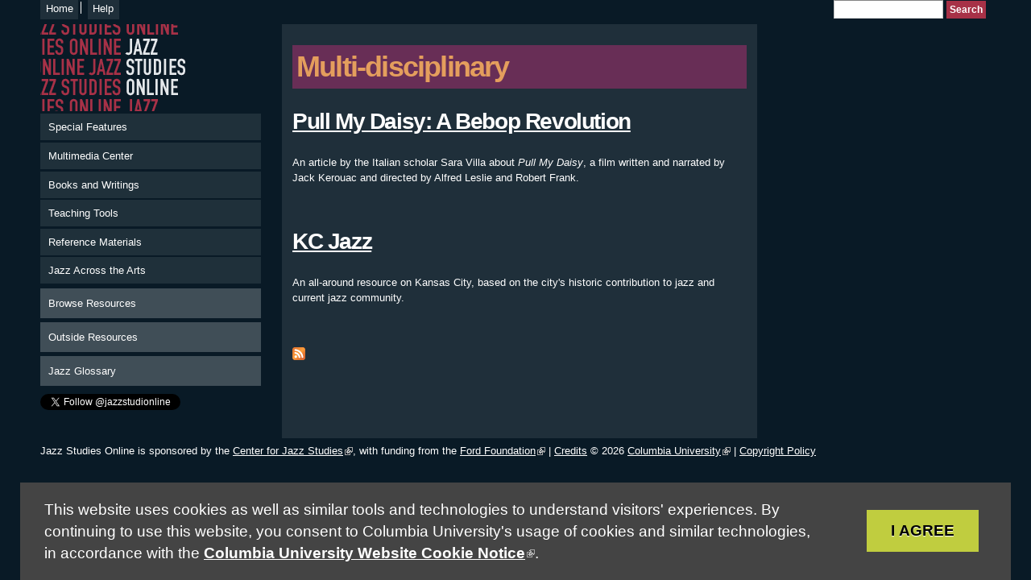

--- FILE ---
content_type: text/html; charset=utf-8
request_url: https://www.jazzstudiesonline.org/outside-resources/multi-disciplinary
body_size: 5559
content:
<!DOCTYPE html PUBLIC "-//W3C//DTD HTML+RDFa 1.1//EN">
<html lang="en" dir="ltr" version="HTML+RDFa 1.1"
  xmlns:content="http://purl.org/rss/1.0/modules/content/"
  xmlns:dc="http://purl.org/dc/terms/"
  xmlns:foaf="http://xmlns.com/foaf/0.1/"
  xmlns:og="http://ogp.me/ns#"
  xmlns:rdfs="http://www.w3.org/2000/01/rdf-schema#"
  xmlns:sioc="http://rdfs.org/sioc/ns#"
  xmlns:sioct="http://rdfs.org/sioc/types#"
  xmlns:skos="http://www.w3.org/2004/02/skos/core#"
  xmlns:xsd="http://www.w3.org/2001/XMLSchema#">
<head profile="http://www.w3.org/1999/xhtml/vocab">
  <meta http-equiv="Content-Type" content="text/html; charset=utf-8" />
<meta name="Generator" content="Drupal 7 (http://drupal.org)" />
<link rel="stylesheet" href="https://search.sites.columbia.edu/cu-privacy-notice/cu-privacy-notice.css" />
<link rel="alternate" type="application/rss+xml" title="RSS - Multi-disciplinary" href="https://www.jazzstudiesonline.org/taxonomy/term/135/feed" />
<link rel="canonical" href="/outside-resources/multi-disciplinary" />
<link rel="shortlink" href="/taxonomy/term/135" />
<meta about="/outside-resources/multi-disciplinary" typeof="skos:Concept" property="rdfs:label skos:prefLabel" content="Multi-disciplinary" />
<link rel="shortcut icon" href="https://www.jazzstudiesonline.org/sites/all/themes/ias/jso/favicon.ico" type="image/vnd.microsoft.icon" />
<meta name="viewport" content="width=device-width, initial-scale=1, maximum-scale=1, minimum-scale=1, user-scalable=no" />
  <title>Multi-disciplinary | Jazz Studies Online</title>  
  <link type="text/css" rel="stylesheet" href="https://www.jazzstudiesonline.org/files/jso/css/css_xE-rWrJf-fncB6ztZfd2huxqgxu4WO-qwma6Xer30m4.css" media="all" />
<link type="text/css" rel="stylesheet" href="https://www.jazzstudiesonline.org/files/jso/css/css_Z3d2F7kImVAjFcyoPX5OkxcoMw77E54okuCPYIkQ1VY.css" media="all" />
<link type="text/css" rel="stylesheet" href="https://www.jazzstudiesonline.org/files/jso/css/css_GDZ1W5kWk3V5ySd4Tx7voRD1UshmjxJJaU46rfYocU0.css" media="all" />
<link type="text/css" rel="stylesheet" href="https://www.jazzstudiesonline.org/files/jso/css/css_rfCALtMXJ-W9gVNI0MZPpUntdWFi5is-5SursmslVUU.css" media="all" />

<!--[if (lt IE 9)&(!IEMobile)]>
<link type="text/css" rel="stylesheet" href="https://www.jazzstudiesonline.org/files/jso/css/css_is1TI3hfhYuJ4bbNA3iHUMLTWA1CZjHd9OcC1XiaR60.css" media="all" />
<![endif]-->

<!--[if gte IE 9]><!-->
<link type="text/css" rel="stylesheet" href="https://www.jazzstudiesonline.org/files/jso/css/css_q-nNd3X6KcP4U_OAXobIS4XS1gWdzrPDD9RmyxQi-TI.css" media="all" />
<!--<![endif]-->
  <script type="text/javascript" src="https://www.jazzstudiesonline.org/files/jso/js/js_YD9ro0PAqY25gGWrTki6TjRUG8TdokmmxjfqpNNfzVU.js"></script>
<script type="text/javascript" src="https://www.jazzstudiesonline.org/files/jso/js/js_onbE0n0cQY6KTDQtHO_E27UBymFC-RuqypZZ6Zxez-o.js"></script>
<script type="text/javascript" src="https://www.jazzstudiesonline.org/files/jso/js/js_ZcW7GPj-lBTdq14HzozaLfWfYQFXoVKaLwt0BJOAoQw.js"></script>
<script type="text/javascript" src="https://www.jazzstudiesonline.org/files/jso/js/js_gJX3FNfaMgQQyOqIo5V66uI7uVu6__ZZXo-xttJHEKo.js"></script>
<script type="text/javascript" src="https://www.googletagmanager.com/gtag/js?id=UA-3145813-1"></script>
<script type="text/javascript">
<!--//--><![CDATA[//><!--
window.dataLayer = window.dataLayer || [];function gtag(){dataLayer.push(arguments)};gtag("js", new Date());gtag("set", "developer_id.dMDhkMT", true);gtag("config", "UA-3145813-1", {"groups":"default","anonymize_ip":true});
//--><!]]>
</script>
<script type="text/javascript" src="https://www.jazzstudiesonline.org/files/jso/js/js_6ofbEcJFo91oR0V4JRDS7IO_07vNW8UJRdmaxXtMSkM.js"></script>
<script type="text/javascript">
<!--//--><![CDATA[//><!--
jQuery.extend(Drupal.settings, {"basePath":"\/","pathPrefix":"","setHasJsCookie":0,"ajaxPageState":{"theme":"jso","theme_token":"okJQfMGA_rg_k5oKv2ssKGZwcfapJNp-oWgqo885Nk8","js":{"misc\/jquery.js":1,"misc\/jquery-extend-3.4.0.js":1,"misc\/jquery-html-prefilter-3.5.0-backport.js":1,"misc\/jquery.once.js":1,"misc\/drupal.js":1,"misc\/form-single-submit.js":1,"sites\/all\/modules\/contrib\/extlink\/extlink.js":1,"sites\/all\/modules\/ias\/wind\/wind.js":1,"https:\/\/search.sites.columbia.edu\/cu-privacy-notice\/cu-privacy-notice.js":1,"sites\/all\/modules\/contrib\/google_analytics\/googleanalytics.js":1,"https:\/\/www.googletagmanager.com\/gtag\/js?id=UA-3145813-1":1,"0":1,"sites\/all\/themes\/contrib\/omega\/omega\/js\/jquery.formalize.js":1,"sites\/all\/themes\/contrib\/omega\/omega\/js\/omega-mediaqueries.js":1,"sites\/all\/themes\/contrib\/omega\/omega\/js\/omega-equalheights.js":1},"css":{"modules\/system\/system.base.css":1,"modules\/system\/system.menus.css":1,"modules\/system\/system.messages.css":1,"modules\/system\/system.theme.css":1,"modules\/comment\/comment.css":1,"modules\/field\/theme\/field.css":1,"modules\/node\/node.css":1,"modules\/search\/search.css":1,"modules\/user\/user.css":1,"sites\/all\/modules\/contrib\/extlink\/extlink.css":1,"sites\/all\/modules\/contrib\/views\/css\/views.css":1,"sites\/all\/modules\/contrib\/ctools\/css\/ctools.css":1,"modules\/taxonomy\/taxonomy.css":1,"sites\/all\/themes\/contrib\/omega\/alpha\/css\/alpha-reset.css":1,"sites\/all\/themes\/contrib\/omega\/alpha\/css\/alpha-mobile.css":1,"sites\/all\/themes\/contrib\/omega\/alpha\/css\/alpha-alpha.css":1,"sites\/all\/themes\/contrib\/omega\/omega\/css\/formalize.css":1,"sites\/all\/themes\/contrib\/omega\/omega\/css\/omega-text.css":1,"sites\/all\/themes\/contrib\/omega\/omega\/css\/omega-branding.css":1,"sites\/all\/themes\/contrib\/omega\/omega\/css\/omega-menu.css":1,"sites\/all\/themes\/contrib\/omega\/omega\/css\/omega-forms.css":1,"sites\/all\/themes\/contrib\/omega\/omega\/css\/omega-visuals.css":1,"sites\/all\/themes\/ias\/jso\/css\/global.css":1,"ie::normal::sites\/all\/themes\/ias\/jso\/css\/jso-alpha-default.css":1,"ie::normal::sites\/all\/themes\/ias\/jso\/css\/jso-alpha-default-normal.css":1,"ie::normal::sites\/all\/themes\/contrib\/omega\/alpha\/css\/grid\/alpha_default\/normal\/alpha-default-normal-12.css":1,"narrow::sites\/all\/themes\/ias\/jso\/css\/jso-alpha-default.css":1,"narrow::sites\/all\/themes\/ias\/jso\/css\/jso-alpha-default-narrow.css":1,"sites\/all\/themes\/contrib\/omega\/alpha\/css\/grid\/alpha_default\/narrow\/alpha-default-narrow-12.css":1,"normal::sites\/all\/themes\/ias\/jso\/css\/jso-alpha-default.css":1,"normal::sites\/all\/themes\/ias\/jso\/css\/jso-alpha-default-normal.css":1,"sites\/all\/themes\/contrib\/omega\/alpha\/css\/grid\/alpha_default\/normal\/alpha-default-normal-12.css":1,"wide::sites\/all\/themes\/ias\/jso\/css\/jso-alpha-default.css":1,"wide::sites\/all\/themes\/ias\/jso\/css\/jso-alpha-default-wide.css":1,"sites\/all\/themes\/contrib\/omega\/alpha\/css\/grid\/alpha_default\/wide\/alpha-default-wide-12.css":1}},"wind":{"basePath":"\/","element":""},"extlink":{"extTarget":"_blank","extClass":"ext","extSubdomains":0,"extExclude":"","extInclude":"","extCssExclude":"","extCssExplicit":"","extAlert":0,"extAlertText":"This link will take you to an external web site. We are not responsible for their content.","mailtoClass":"mailto"},"googleanalytics":{"account":["UA-3145813-1"],"trackOutbound":1,"trackMailto":1,"trackDownload":1,"trackDownloadExtensions":"7z|aac|arc|arj|asf|asx|avi|bin|csv|doc(x|m)?|dot(x|m)?|exe|flv|gif|gz|gzip|hqx|jar|jpe?g|js|mp(2|3|4|e?g)|mov(ie)?|msi|msp|pdf|phps|png|ppt(x|m)?|pot(x|m)?|pps(x|m)?|ppam|sld(x|m)?|thmx|qtm?|ra(m|r)?|sea|sit|tar|tgz|torrent|txt|wav|wma|wmv|wpd|xls(x|m|b)?|xlt(x|m)|xlam|xml|z|zip"},"urlIsAjaxTrusted":{"\/outside-resources\/multi-disciplinary":true},"omega":{"layouts":{"primary":"normal","order":["narrow","normal","wide"],"queries":{"narrow":"all and (min-width: 740px) and (min-device-width: 740px), (max-device-width: 800px) and (min-width: 740px) and (orientation:landscape)","normal":"all and (min-width: 980px) and (min-device-width: 980px), all and (max-device-width: 1024px) and (min-width: 1024px) and (orientation:landscape)","wide":"all and (min-width: 1220px)"}}}});
//--><!]]>
</script>
  <!--[if lt IE 9]><script src="https://html5shiv.googlecode.com/svn/trunk/html5.js"></script><![endif]-->
  
<!-- Google tag (gtag.js) -->
<script async src="https://www.googletagmanager.com/gtag/js?id=G-BV0LW84D0R"></script>
<script>
  window.dataLayer = window.dataLayer || [];
  function gtag(){dataLayer.push(arguments);}
  gtag('js', new Date());

  gtag('config', 'G-BV0LW84D0R');
</script>  
  
  
</head>
<body class="html not-front not-logged-in page-taxonomy page-taxonomy-term page-taxonomy-term- page-taxonomy-term-135 context-outside-resources">
  <div id="skip-link">
    <a href="#main-content" class="element-invisible element-focusable">Skip to main content</a>
  </div>
  <div class="region region-page-top" id="region-page-top">
  <div class="region-inner region-page-top-inner">
      </div>
</div>  <div class="page clearfix" id="page">
      <header id="section-header" class="section section-header">
  <div id="zone-user-wrapper" class="zone-wrapper zone-user-wrapper clearfix">  
  <div id="zone-user" class="zone zone-user clearfix container-12">
    <div class="grid-8 region region-user-first" id="region-user-first">
  <div class="region-inner region-user-first-inner">
    <div class="block block-menu block-menu-header-menu block-menu-menu-header-menu odd block-without-title" id="block-menu-menu-header-menu">
  <div class="block-inner clearfix">
                
    <div class="content clearfix">
      <ul class="menu"><li class="first leaf"><a href="/" title="">Home</a></li>
<li class="last leaf"><a href="/help">Help</a></li>
</ul>    </div>
  </div>
</div>  </div>
</div><div class="grid-4 region region-user-second" id="region-user-second">
  <div class="region-inner region-user-second-inner">
    <div class="block block-search block-form block-search-form odd block-without-title" id="block-search-form">
  <div class="block-inner clearfix">
                
    <div class="content clearfix">
      <form action="/outside-resources/multi-disciplinary" method="post" id="search-block-form" accept-charset="UTF-8"><div><div class="container-inline">
      <h2 class="element-invisible">Search form</h2>
    <div class="form-item form-type-textfield form-item-search-block-form">
  <label class="element-invisible" for="edit-search-block-form--2">Search </label>
 <input title="Enter the terms you wish to search for." type="text" id="edit-search-block-form--2" name="search_block_form" value="" size="15" maxlength="128" class="form-text" />
</div>
<div class="form-actions form-wrapper" id="edit-actions"><input type="submit" id="edit-submit" name="op" value="Search" class="form-submit" /></div><input type="hidden" name="form_build_id" value="form-9DYbE-Agxti5QtBtMGqFuU_bVrMzVxvMy_RTSUdOezQ" />
<input type="hidden" name="form_id" value="search_block_form" />
</div>
</div></form>    </div>
  </div>
</div>  </div>
</div>  </div>
</div><div id="zone-branding-wrapper" class="zone-wrapper zone-branding-wrapper clearfix">  
  <div id="zone-branding" class="zone zone-branding clearfix container-12">
    <div class="grid-12 region region-branding" id="region-branding">
  <div class="region-inner region-branding-inner">
          </div>
</div>  </div>
</div><div id="zone-menu-wrapper" class="zone-wrapper zone-menu-wrapper clearfix">  
  <div id="zone-menu" class="zone zone-menu clearfix container-12">
    <div class="grid-12 region region-menu" id="region-menu">
  <div class="region-inner region-menu-inner">
          </div>
</div>
  </div>
</div></header>    
      <section id="section-content" class="section section-content">
  <div id="zone-content-wrapper" class="zone-wrapper zone-content-wrapper clearfix">  
  <div id="zone-content" class="zone zone-content clearfix equal-height-container container-12">    
        
        
<div class="grid-3 region region-sidebar-first equal-height-element" id="region-sidebar-first">
  <div class="region-inner region-sidebar-first-inner">
  	      <div class="logo-img">
        <a href="/" rel="home" title=""><img src="https://www.jazzstudiesonline.org/sites/all/themes/ias/jso/logo.png" alt="" id="logo" /></a>      </div>
        <div class="block block-system block-menu block-main-menu block-system-main-menu odd block-without-title" id="block-system-main-menu">
  <div class="block-inner clearfix">
                
    <div class="content clearfix">
      <ul class="menu"><li class="first leaf"><a href="/special-features" title="">Special Features</a></li>
<li class="leaf"><a href="/multimedia-center">Multimedia Center</a></li>
<li class="leaf"><a href="/books-and-writings">Books and Writings</a></li>
<li class="leaf"><a href="/teaching-tools">Teaching Tools</a></li>
<li class="leaf"><a href="/reference-materials">Reference Materials</a></li>
<li class="last leaf"><a href="/jazz-across-arts">Jazz Across the Arts</a></li>
</ul>    </div>
  </div>
</div><div class="block block-menu block-menu-secondary-navigation block-menu-menu-secondary-navigation even block-without-title" id="block-menu-menu-secondary-navigation">
  <div class="block-inner clearfix">
                
    <div class="content clearfix">
      <ul class="menu"><li class="first leaf"><a href="/browse-resources">Browse Resources</a></li>
<li class="leaf"><a href="/outside-resources">Outside Resources</a></li>
<li class="last leaf"><a href="http://ccnmtl.columbia.edu/projects/jazzglossary/" title="">Jazz Glossary</a></li>
</ul>    </div>
  </div>
</div><div class="block block-block block-3 block-block-3 odd block-without-title" id="block-block-3">
  <div class="block-inner clearfix">
                
    <div class="content clearfix">
      <p><a href="https://twitter.com/jazzstudionline" class="twitter-follow-button" data-show-count="false">Follow @jazzstudionline</a></p>
<script>
<!--//--><![CDATA[// ><!--
!function(d,s,id){var js,fjs=d.getElementsByTagName(s)[0];if(!d.getElementById(id)){js=d.createElement(s);js.id=id;js.src="//platform.twitter.com/widgets.js";fjs.parentNode.insertBefore(js,fjs);}}(document,"script","twitter-wjs");
//--><!]]>
</script><iframe src="//www.facebook.com/plugins/like.php?href=http%3A%2F%2Fwww.facebook.com%2Fpages%2FJazz-Studies-Online%2F101660126557728&amp;send=false&amp;layout=button_count&amp;width=450&amp;show_faces=true&amp;action=like&amp;colorscheme=light&amp;font&amp;height=21" scrolling="no" frameborder="0" style="border:none; overflow:hidden; width:450px; height:21px;" allowtransparency="true"></iframe>    </div>
  </div>
</div>  </div>
</div><div class="grid-9 region region-content equal-height-element" id="region-content">
  <div class="region-inner region-content-inner">
    <a id="main-content"></a>
                <div id="page-title-heading"><h1 class="title" id="page-title">Multi-disciplinary</h1></div>
                <div class="tabs clearfix"></div>        <div class="block block-system block-main block-system-main odd block-without-title" id="block-system-main">
  <div class="block-inner clearfix">
                
    <div class="content clearfix">
      <div class="term-listing-heading"><div id="taxonomy-term-135" class="taxonomy-term vocabulary-outside-resources">

  
  <div class="content">
      </div>

</div>
</div><article about="/outside-resource/pull-my-daisy-bebop-revolution" typeof="sioc:Item foaf:Document" class="node node-outside-resource node-teaser node-published node-not-promoted node-not-sticky author-baa2137columbiaedu odd clearfix" id="node-outside-resource-653">
        <header>
    <h2 class="node-title"><a href="/outside-resource/pull-my-daisy-bebop-revolution" title="Pull My Daisy: A Bebop Revolution  ">Pull My Daisy: A Bebop Revolution  </a></h2>
  </header>
    <span property="dc:title" content="Pull My Daisy: A Bebop Revolution  " class="rdf-meta element-hidden"></span>    
  
  <div class="content clearfix">
    <div class="field field-name-body field-type-text-with-summary field-label-hidden"><div class="field-items"><div class="field-item even" property="content:encoded"><p>An article by the Italian scholar Sara Villa about <em>Pull My Daisy</em>, a film written and narrated by Jack Kerouac and directed by Alfred Leslie and Robert Frank.</p>
</div></div></div>  </div>
  
  <div class="clearfix">
          <nav class="links node-links clearfix"><ul class="links inline"><li class="node-readmore first last"><a href="/outside-resource/pull-my-daisy-bebop-revolution" rel="tag" title="Pull My Daisy: A Bebop Revolution  ">Read more<span class="element-invisible"> about Pull My Daisy: A Bebop Revolution  </span></a></li></ul></nav>
    
      </div>
</article><article about="/outside-resource/kc-jazz" typeof="sioc:Item foaf:Document" class="node node-outside-resource node-teaser node-published node-not-promoted node-not-sticky author-tbs3columbiaedu even clearfix" id="node-outside-resource-550">
        <header>
    <h2 class="node-title"><a href="/outside-resource/kc-jazz" title="KC Jazz">KC Jazz</a></h2>
  </header>
    <span property="dc:title" content="KC Jazz" class="rdf-meta element-hidden"></span>    
  
  <div class="content clearfix">
    <div class="field field-name-body field-type-text-with-summary field-label-hidden"><div class="field-items"><div class="field-item even" property="content:encoded"><p>An all-around resource on Kansas City, based on the city's historic contribution to jazz and current jazz community.</p>
</div></div></div>  </div>
  
  <div class="clearfix">
          <nav class="links node-links clearfix"><ul class="links inline"><li class="node-readmore first last"><a href="/outside-resource/kc-jazz" rel="tag" title="KC Jazz">Read more<span class="element-invisible"> about KC Jazz</span></a></li></ul></nav>
    
      </div>
</article>    </div>
  </div>
</div>    <div class="feed-icon clearfix"><a href="/taxonomy/term/135/feed" class="feed-icon" title="Subscribe to RSS - Multi-disciplinary"><img typeof="foaf:Image" src="https://www.jazzstudiesonline.org/misc/feed.png" width="16" height="16" alt="Subscribe to RSS - Multi-disciplinary" /></a></div>  </div>
</div>  </div>
</div></section>    
  
      <footer id="section-footer" class="section section-footer">
  <div id="zone-footer-wrapper" class="zone-wrapper zone-footer-wrapper clearfix">  
  <div id="zone-footer" class="zone zone-footer clearfix container-12">
    <div class="grid-12 region region-footer-first" id="region-footer-first">
  <div class="region-inner region-footer-first-inner">
    <div class="block block-block block-1 block-block-1 odd block-without-title" id="block-block-1">
  <div class="block-inner clearfix">
                
    <div class="content clearfix">
      <p>Jazz Studies Online is sponsored by the <a href="http://jazz.columbia.edu">Center for Jazz Studies</a>, with funding from the <a class="external" href="http://www.fordfound.org/">Ford Foundation</a> | <a href="/credits">Credits</a> © 2026 <a href="http://www.columbia.edu/">Columbia University</a> | <a href="#">Copyright Policy</a></p>
    </div>
  </div>
</div>  </div>
</div>  </div>
</div></footer>  </div>  <script>(function(){function c(){var b=a.contentDocument||a.contentWindow.document;if(b){var d=b.createElement('script');d.innerHTML="window.__CF$cv$params={r:'9c0fef281c46cc78',t:'MTc2ODkyNjM5Mw=='};var a=document.createElement('script');a.src='/cdn-cgi/challenge-platform/scripts/jsd/main.js';document.getElementsByTagName('head')[0].appendChild(a);";b.getElementsByTagName('head')[0].appendChild(d)}}if(document.body){var a=document.createElement('iframe');a.height=1;a.width=1;a.style.position='absolute';a.style.top=0;a.style.left=0;a.style.border='none';a.style.visibility='hidden';document.body.appendChild(a);if('loading'!==document.readyState)c();else if(window.addEventListener)document.addEventListener('DOMContentLoaded',c);else{var e=document.onreadystatechange||function(){};document.onreadystatechange=function(b){e(b);'loading'!==document.readyState&&(document.onreadystatechange=e,c())}}}})();</script></body>
</html>

--- FILE ---
content_type: text/css; charset=utf-8
request_url: https://search.sites.columbia.edu/cu-privacy-notice/cu-privacy-notice.css
body_size: 769
content:
#cu-privacy-notice {
  -webkit-transition: 400ms all;
  transition: 400ms all;

  background: #444;
  color: #FFF !important;
  font-family: "Helvetica Neue", Helvetica, Arial, sans-serif;
  font-size: 19px;
  line-height: 1.42857;
  position: fixed;
  left: 0;
  right: 0;
  margin: auto;
  bottom: 0;
  padding: 20px 30px;
  z-index: 1000;
}
#cu-privacy-notice.dismissed {
  opacity: 0;
  -webkit-transform: translate(0, 800px);
  -ms-transform: translate(0, 800px);
  transform: translate(0, 800px);
}
#cu-privacy-notice.full-width {
  width: 100% !important;
}

#cu-privacy-notice a {
  color: #FFF !important;
  text-decoration: underline;
  font-weight: bold;
}
#cu-privacy-notice button {
  background: none;
  border: 0;
  cursor: pointer;
  display: block;
  font-size: 1.2em;
  margin: 15px auto;
  height: auto;
  width: auto;
}
#cu-privacy-notice a:hover,
#cu-privacy-notice button:hover {
  opacity: 0.5;
}

.sr-only {
  position: absolute;
  width: 1px;
  height: 1px;
  margin: -1px;
  padding: 0;
  overflow: hidden;
  clip: rect(0, 0, 0, 0);
  border: 0;
}
#cu-privacy-notice-icon {
  display:block;
  box-sizing:border-box;
  width: 22px;
  height: 22px;
  padding: 5px;
  border-width: 5px;
  border-style: solid;
  border-color:#000;
  border-radius:100%;
  background: -webkit-linear-gradient(-45deg, transparent 0%, transparent 46%, #FFB400 46%,  #FFB400 56%,transparent 56%, transparent 100%), -webkit-linear-gradient(45deg, transparent 0%, transparent 46%, #FFB400 46%,  #FFB400 56%,transparent 56%, transparent 100%);
  background: -ms-linear-gradient(-45deg, transparent 0%, transparent 46%, #FFB400 46%,  #FFB400 56%,transparent 56%, transparent 100%), -ms-linear-gradient(45deg, transparent 0%, transparent 46%, #FFB400 46%,  #FFB400 56%,transparent 56%, transparent 100%);
  background: linear-gradient(-45deg, transparent 0%, transparent 46%, #FFB400 46%,  #FFB400 56%,transparent 56%, transparent 100%), linear-gradient(45deg, transparent 0%, transparent 46%, #FFB400 46%,  #FFB400 56%,transparent 56%, transparent 100%);
  background-color:#000;
}
#cu-privacy-notice-button {
  background: #C0CD3F;
  color: #000;
  padding: 15px 30px;
  font-size: 19px;
  white-space: nowrap;
}

@media (max-width: 767px) {
  #cu-privacy-notice.with-message {
    display: flex;
    flex-direction: column-reverse;
  }
  #cu-privacy-notice.with-message button {
    margin: 15px 0 0;
    padding: 0;
  }
  #cu-privacy-notice.with-message #cu-privacy-notice-button {
    margin: 0;
  }
}

@media (min-width: 768px) {
  #cu-privacy-notice-wrapper {
    display: flex;
  }
  #cu-privacy-notice button {
    margin: 0;
  }
  #cu-privacy-notice-button {
    margin-left: 60px;
  }
  #cu-privacy-notice {
    width: 750px;
  }
  #cu-privacy-notice.with-message {
    display: flex;
    flex-direction: row-reverse;
  }

  #cu-privacy-notice.with-message button {
    flex-basis: 40%;
    min-width: 150px;
    margin: 0 0 0 15px;
  }
}

@media (min-width: 992px) {
  #cu-privacy-notice {
    width: 970px;
  }
}

@media (min-width: 1200px) {
  #cu-privacy-notice {
    width: 1170px;
  }
}

--- FILE ---
content_type: text/css
request_url: https://www.jazzstudiesonline.org/files/jso/css/css_rfCALtMXJ-W9gVNI0MZPpUntdWFi5is-5SursmslVUU.css
body_size: 4655
content:
html,body,div{margin:0;padding:0;border:0;outline:0;font-size:100%;vertical-align:baseline;font:inherit;}h1,h2,h3,h4,h5,h6{margin:0;padding:0;border:0;outline:0;font-size:100%;vertical-align:baseline;font:inherit;font-weight:bold;}a,p,ul,ol,li,img,span,strong,em{margin:0;padding:0;border:0;outline:0;font-size:100%;vertical-align:baseline;font:inherit;}table,tbody,tfoot,thead,tr,th,td{margin:0;padding:0;border:0;outline:0;font-size:100%;vertical-align:baseline;font:inherit;}applet,object,iframe,blockquote,pre,abbr,acronym,address,big,cite,code,del,dfn,font,ins,kbd,q,s,samp,small,strike,sub,sup,tt,var,b,u,i,center,dl,dt,dd,caption,fieldset,form,label,legend{margin:0;padding:0;border:0;outline:0;font-size:100%;vertical-align:baseline;font:inherit;}article,aside,figure,footer,header,hgroup,section{margin:0;padding:0;border:0;outline:0;font-size:100%;vertical-align:baseline;font:inherit;}canvas,details,embed,figcaption,menu,nav,output,ruby,summary,time,mark,audio,video{margin:0;padding:0;border:0;outline:0;font-size:100%;vertical-align:baseline;font:inherit;}article,aside,details,figcaption,figure,footer,header,hgroup,menu,nav,section{display:block;}body{line-height:1;}b,strong{font-weight:bold;}em,i{font-style:italic;}ol,ul{list-style:none;}blockquote,q{quotes:none;}blockquote:before,blockquote:after,q:before,q:after{content:'';content:none;}:focus{outline:0;}ins{text-decoration:none;}del{text-decoration:line-through;}table{border-collapse:collapse;border-spacing:0;}
.grid-1,.grid-2,.grid-3,.grid-4,.grid-5,.grid-6,.grid-7,.grid-8,.grid-9,.grid-10,.grid-11,.grid-12,.grid-13,.grid-14,.grid-15,.grid-16,.grid-17,.grid-18,.grid-19,.grid-20,.grid-21,.grid-22,.grid-23,.grid-24{position:relative;margin-left:10px;margin-right:10px;}.container-12 .block .omega-grid,.container-16 .block .omega-grid,.container-24 .block .omega-grid{position:relative;margin-left:-10px;margin-right:-10px;}
.clearfix:after{font-size:0;}#skip-link{left:50%;margin-left:-5.25em;margin-top:0;position:absolute;width:auto;z-index:50;}#skip-link a,#skip-link a:link,#skip-link a:visited{background:#444;background:rgba(0,0,0,0.6);color:#fff;display:block;padding:1px 10px 2px 10px;text-decoration:none;-khtml-border-radius:0 0 10px 10px;-moz-border-radius:0 0 10px 10px;-o-border-radius:0 0 10px 10px;-webkit-border-top-left-radius:0;-webkit-border-top-right-radius:0;-webkit-border-bottom-left-radius:10px;-webkit-border-bottom-right-radius:10px;border-radius:0 0 10px 10px;}#skip-link a:hover,#skip-link a:active,#skip-link a:focus{outline:0;}.inline li,.tabs li,.breadcrumb li{list-style:none;display:inline;margin-right:0.5em;}.item-list li{list-style:none;}.pager li{display:inline;margin-right:0.25em;}img{vertical-align:bottom;}.field-label-inline .field-label,.field-label-inline .field-items,.field-label-inline .field-item{display:inline;}
::-moz-focus-inner{border:0;padding:0;}input[type="search"]::-webkit-search-decoration{display:none;}input,button,select,textarea{margin:0;vertical-align:middle;}button,input[type="reset"],input[type="submit"],input[type="button"]{-webkit-appearance:none;-moz-border-radius:11px;-webkit-border-radius:11px;-moz-background-clip:padding;-webkit-background-clip:padding;background-clip:padding-box;border-radius:11px;background:#ddd url(/sites/all/themes/contrib/omega/omega/images/button.png) repeat-x;background:-webkit-gradient(linear,left top,left bottom,color-stop(0,#fff),color-stop(1,#ddd));background:-moz-linear-gradient(top center,#fff 0%,#ddd 100%);border:1px solid;border-color:#ddd #bbb #999;cursor:pointer;color:#333;font:bold 12px/1.2 Arial,sans-serif;outline:0;overflow:visible;padding:3px 10px 4px;text-shadow:#fff 0 1px 1px;width:auto;*padding-top:2px;*padding-bottom:0px;}button{*padding-top:1px;*padding-bottom:1px;}textarea,select,input[type="date"],input[type="datetime"],input[type="datetime-local"],input[type="email"],input[type="month"],input[type="number"],input[type="password"],input[type="search"],input[type="tel"],input[type="text"],input[type="time"],input[type="url"],input[type="week"]{-webkit-appearance:none;-moz-border-radius:0;-webkit-border-radius:0;border-radius:0;-webkit-box-sizing:border-box;-moz-box-sizing:border-box;box-sizing:border-box;-moz-background-clip:padding;-webkit-background-clip:padding;background-clip:padding-box;background-color:#fff;border:1px solid;border-color:#848484 #c1c1c1 #e1e1e1;color:#000;outline:0;padding:2px 3px;font-size:13px;font-family:Arial,sans-serif;height:1.8em;*padding-top:2px;*padding-bottom:1px;*height:auto;}input.placeholder_text,textarea.placeholder_text,input:-moz-placeholder,textarea:-moz-placeholder{color:#888;}::-webkit-input-placeholder{color:#888;}button:focus,button:active,input:focus,input:active,select:focus,select:active,textarea:focus,textarea:active{-moz-box-shadow:#06f 0 0 7px;-webkit-box-shadow:#06f 0 0 7px;box-shadow:#06f 0 0 7px;z-index:1;}input[type="file"]:focus,input[type="file"]:active,input[type="radio"]:focus,input[type="radio"]:active,input[type="checkbox"]:focus,input[type="checkbox"]:active{-moz-box-shadow:none;-webkit-box-shadow:none;box-shadow:none;}select[disabled],textarea[disabled],input[type="date"][disabled],input[type="datetime"][disabled],input[type="datetime-local"][disabled],input[type="email"][disabled],input[type="month"][disabled],input[type="number"][disabled],input[type="password"][disabled],input[type="search"][disabled],input[type="tel"][disabled],input[type="text"][disabled],input[type="time"][disabled],input[type="url"][disabled],input[type="week"][disabled]{background-color:#eee;}button[disabled],input[disabled],select[disabled],select[disabled] option,select[disabled] optgroup,textarea[disabled]{-moz-box-shadow:none;-webkit-box-shadow:none;box-shadow:none;-webkit-user-select:none;-moz-user-select:none;user-select:none;color:#888;cursor:default;}textarea,select[size],select[multiple]{height:auto;}@media (-webkit-min-device-pixel-ratio:0){select{background-image:url(/sites/all/themes/contrib/omega/omega/images/select-arrow.gif);background-repeat:no-repeat;background-position:right center;padding-right:20px;}select[size],select[multiple]{background-image:none;padding:0;}}textarea{min-height:40px;overflow:auto;resize:vertical;width:100%;}optgroup{color:#000;font-style:normal;font-weight:normal;}.ie6-button,* html button{background:#ddd url(/sites/all/themes/contrib/omega/omega/images/button.png) repeat-x;border:1px solid;border-color:#ddd #bbb #999;cursor:pointer;color:#333;font:bold 12px/1.2 Arial,sans-serif;padding:2px 10px 0px;overflow:visible;width:auto;}* html button{padding-top:1px;padding-bottom:1px;}.ie6-input,* html textarea,* html select{background:#fff;border:1px solid;border-color:#848484 #c1c1c1 #e1e1e1;color:#000;padding:2px 3px 1px;font-size:13px;font-family:Arial,sans-serif;vertical-align:top;}* html select{margin-top:1px;}.placeholder_text,.ie6-input-disabled,.ie6-button-disabled{color:#888;}.ie6-input-disabled{background:#eee;}
body{font:13px/1.5 Verdana,Helvetica,Arial,sans-serif;}a:link,a:visited{color:#0062A0;text-decoration:underline;}a:hover{color:#202124;text-decoration:none;}a:active{color:#202124;text-decoration:none;color:#000;}hr{margin:0;padding:0;border:none;height:1px;background:#5294c1;}h1,h2,h3,h4,h5,h6{letter-spacing:-0.05em;font-family:Georgia,'Times New Roman',serif;}h1{font-size:36px;}h2{font-size:28px;}h1.site-name,h2.site-name{font-size:36px;}h2.block-title{font-size:18px;margin:0;}h2.node-title{font-size:28px;}h3{font-size:21px;}h4{font-size:19px;}h5{font-size:17px;}h6{font-size:15px;}ol{list-style:decimal;}ul{list-style:disc;}ul ul,ol ol{padding-top:0.5em;}.node ol,.node ul{padding-left:1.2em;}.node ul.inline,.node ol.inline{padding-left:0;}p,dl,hr,h1,h2,h3,h4,h5,h6,ol,ul,pre,table,address,fieldset{margin-bottom:20px;}dt,.admin h3{font-size:18px;margin:0;}dd{padding-left:10px;font-size:0.9em;font-style:italic;margin-bottom:20px;}
.logo-img{float:left;margin-right:20px;}.site-name-slogan{float:left;}.site-name{margin-top:20px;}.site-name a{text-decoration:none;}.site-name,.site-slogan{margin-bottom:0;line-height:1em;}.site-slogan{font-weight:normal;}
.menu{margin:0;padding:0;}.menu li{list-style:none;}
.form-actions input{margin-right:0.5em;}.form-actions input:hover{background:#FFFFFF;}label{font-weight:bold;}
.item-list .pager{padding:0;margin:0;}.item-list .pager li,.item-list .pager ul li{margin:0;padding:0;float:left;}.item-list .pager{position:relative;margin:0;padding:0;font-size:10px;text-align:left;}.pager li a{display:inline-block;}.pager li.pager-ellipsis,.pager li.pager-current,.pager li a{padding:4px 8px;text-decoration:none;}.pager li.pager-current{padding:4px 8px;font-weight:bold;}.pager li.pager-first a,.pager li.pager-previous a,.pager li.pager-next a,.pager li.pager-last a{width:50px;text-align:center;padding:4px 0;}.pager li.pager-next{position:absolute;top:0;right:50px;}.pager li.pager-last,.pager li.pager-next.last{position:absolute;top:0;right:0;border-right:0;}.pager li.pager-ellipsis,.pager li.pager-current,.pager li a{color:#1a1a1a;}.pager li{border-right:1px solid;border-color:#ddd #bbb #999;color:#333;font:bold 12px/1.2 Arial,sans-serif;outline:0;}.pager li.pager-current{background:#ddd url(/sites/all/themes/contrib/omega/omega/images/button.png) repeat-x;background:-webkit-gradient(linear,left top,left bottom,color-stop(0,#1a1a1a),color-stop(1,#5a5a5a));background:-moz-linear-gradient(top center,#1a1a1a 0%,#5a5a5a 100%);color:#FFF;outline:0;}.pager li.pager-next{border-left:1px solid;border-color:#ddd #bbb #999;}.pager li a{background:#ddd url(/sites/all/themes/contrib/omega/omega/images/button.png) repeat-x;background:-webkit-gradient(linear,left top,left bottom,color-stop(0,#fff),color-stop(1,#ddd));background:-moz-linear-gradient(top center,#fff 0%,#ddd 100%);cursor:pointer;}.pager li a:hover{background:#FFF;color:#454545;}.pager{background:#ebebeb;border:1px solid;border-color:#ddd #bbb #999;border-radius:5px;-moz-border-radius:5px;-webkit-border-radius:5px;}.pager li.first,.pager li.first a,.pager li.first a:hover{border-radius:5px 0 0 5px;-moz-border-radius:5px 0 0 5px;-webkit-border-radius:5px 0 0 5px;}.pager li.pager-last,.pager li.pager-last a,.pager li.pager-last a:hover{border-radius:0 5px 5px 0;-moz-border-radius:0 5px 5px 0;-webkit-border-radius:0 5px 5px 0;}table{border:1px solid #CCC;width:100%;}thead th,th{background:#f7f7f7;border-bottom:1px solid #ccc;color:#333;}td,th{padding:4px 8px;vertical-align:middle;}th a,th a:link,th a:visited{text-decoration:none;}th a{display:block;}th a img{margin:0 0 0 5px;}th.active{background:#DDD;border-left:1px solid #CCC;border-right:1px solid #CCC;}tr.even td{background:#F1F5FA;}tr.odd td{background:#fff;}td.active{border-left:1px solid #CCC;border-right:1px solid #CCC;}tr.even td.active{background:#e5e9ed;}tr.odd td.active{background:#f2f2f2;}tr:hover td,tr.even:hover td.active,tr.odd:hover td.active{background:#FFFEEE;}td ul.links{margin-bottom:0;}.node-links ul li a,.comment-links ul li a{text-transform:lowercase;display:block;float:left;text-decoration:none;-moz-background-clip:padding;-webkit-background-clip:padding;background-clip:padding-box;margin:0 0.5em 0.5em 0;vertical-align:middle;-webkit-appearance:none;-moz-border-radius:11px;-webkit-border-radius:11px;border-radius:11px;background:#ddd url(/sites/all/themes/contrib/omega/omega/images/button.png) repeat-x;background:-webkit-gradient(linear,left top,left bottom,color-stop(0,#fff),color-stop(1,#ddd));background:-moz-linear-gradient(top center,#fff 0%,#ddd 100%);border:1px solid;border-color:#ddd #bbb #999;cursor:pointer;color:#333;font:bold 12px/1.2 Arial,sans-serif;outline:0;overflow:visible;padding:4px 10px 3px;text-shadow:#fff 0 1px 1px;width:auto;*padding-top:2px;*padding-bottom:0px;}.node-links ul li a:hover,.comment-links ul li a:hover{background:#FFF;}.tips,.description{font-size:10px;color:#6a6a6a;}
body{background:#091A26;color:#fff;font-family:"Trebuchet MS",Helvetica,Verdana,sans-serif;}h1,h2,h3,h4,h5,h6{color:#E49E5D;font-family:"Trebuchet MS",Helvetica,Verdana,sans-serif;}a:link,a:visited,a:hover,a:active,li a.active{color:#FFFFFF;}a:hover{text-decoration:underline;}.logo-img{float:none;}#zone-user-wrapper{margin-bottom:.5em;}#region-content,#region-sidebar-second{background:#1F2F3A;}#region-sidebar-first ul.menu li{list-style-type:none;list-style-image:none;margin:0;padding:0.2em 0.5em 0 0;}#region-sidebar-first ul.menu a{background:#1F303A;display:block;padding:7px 10px;text-decoration:none;}#region-sidebar-first ul.menu a.active,#region-sidebar-first ul.menu a:hover{background:#A73147;}#region-sidebar-first #block-menu-menu-secondary-navigation ul.menu a{background:#404E57;padding:9px 10px;}#region-sidebar-first #block-menu-menu-secondary-navigation ul.menu li{padding:0.4em 0.5em 0 0;}#region-user-second #search-block-form{float:right;}#block-search-form .form-submit{background:#A73147;color:#FFFFFF;padding:.25em;border:1px solid #A73147;border-radius:0;-moz-border-radius:0;-webkit-border-radius:0;text-shadow:none;}.region-content-inner{padding:2em 1em .25em 1em;}#block-menu-menu-header-menu ul li{display:inline;list-style-type:none;list-style-image:none;margin:0;padding:0;border-right:1px solid #FFFFFF;}#block-menu-menu-header-menu ul li.last{border-right:none;}#block-menu-menu-header-menu ul li a{text-decoration:none;background:#1F2F3A;padding:.5em;margin:0 .25em;}#block-menu-menu-header-menu ul li.first a{margin-left:0;}#block-menu-menu-header-menu ul li a.active{text-decoration:none;background:#A73147;}#block-block-3 p{margin:.75em auto;}#block-block-3 span.ext{background:none;}.region-sidebar-second-inner .block-title{background:#A73147;color:#FFFFFF;padding:.25em .5em;text-transform:uppercase;font-size:16px;}.region-sidebar-second-inner .block .content{background:#404E57;padding:.25em .5em;}.region-sidebar-second-inner .block .content a{text-decoration:underline;}.front .region-sidebar-second-inner{background:#1F2F3A url(/sites/all/themes/ias/jso/images/jso-logo-home.gif) no-repeat;margin-top:2em;min-height:150px;}.front  .region-sidebar-second-inner .block-title{background:#A6584B;}.front #region-content #block-system-main .content{background:#682E56;padding:10px .5em 0 .5em;}.region-sidebar-second-inner{padding:.5em 1em .5em 1em;}ul.tabs{border:none;margin-bottom:1em;}ul.tabs li a{padding:.55em .55em;background:#A73147;color:#FFFFFF;border:none;}ul.tabs li a.active,ul.tabs li a:hover{background:#682E56;border:none;}.landing-node-list li{list-style-type:none;list-style-image:none;display:block;float:left;width:45%;margin-left:1em;overflow:hidden;}.landing-node-list h2 a{color:#E49E5D;text-decoration:none;margin-bottom:.25em;}.landing-node-list h2 a:hover{text-decoration:underline;}.recently-added-items li{margin-bottom:1.5em;list-style-type:none;list-style-image:none;display:block;clear:both;}.recently-added-items li.views-row-first{margin-top:1em;}.recently-added-items h3{margin-bottom:.25em;font-size:1.1em;}.recently-added-items .views-field-field-spotlight-photo,.recently-added-items .views-field-field-resource-photo,.recently-added-items .views-field-field-outside-resource-photo{float:left;margin-right:10px;height:107px;}.recently-added-items .views-field-field-spotlight-photo:after,.recently-added-items .views-field-field-resource-photo:after,.recently-added-items .views-field-field-outside-resource-photo:after,.views-field-field-resource-recent-add-desc:after{content:".";visibility:hidden;}.view-recently-added-items .views-field.views-field-field-resource-photo:after{content:".";visibility:hidden;}.region-sidebar-second-inner .block-views{margin-top:2.5em;}.front .region-sidebar-second-inner .block-views{margin-top:165px;}.node-type-page #page-title{background:#091A26;width:200px;line-height:1em;color:#A22F45;text-transform:uppercase;text-size:1.3em;}.node-type-page #page-title-heading{background:#682E56;margin-bottom:20px;}.title{background:#682E56;padding-left:5px;}.node-type-resource .group_body{padding-top:20px;}.node-type-resource .field-name-field-resource-author .field-label{color:#E49E5D;font-size:1.3em;}.node-type-resource .field-name-field-resource-artist .field-label{color:#E49E5D;font-size:1.3em;}.node-type-resource .field-name-field-resource-author .field-items{font-size:1.3em;}.node-type-resource .field-name-field-resource-artist .field-items{font-size:1.3em;}.node-type-resource .field-name-field-resource-publication .field-label{color:#E49E5D;font-size:1.3em;}.node-type-resource .field-name-field-resource-publication .field-items{font-size:1.3em;}.region-sidebar-second-inner .block .content a.node-readmore{float:right;padding:.25em;background:#A73147;color:#fff;visibility:visible;font-weight:bold;}.publishing-info{background:#404E57;}.publishing-info .views-field{padding:0 3px;color:#E49E5D;font-size:1em;}.publishing-info .field-content{display:inline;clear:both;}.resources-block{margin-top:20px;color:#000000;line-height:18px;background:#CCCCCC;float:left;margin:15px
   10px 10px 0;padding:10px;width:300px;text-transform:uppercase;}.resources-block a:link,.resources-block a:visited,.resources-block a:hover,.resources-block  a:active,.resources-block li a.active{color:#000000;line-height:18px;}.resources-block .description{color:#000000;text-transform:uppercase;font-weight:normal;font-size:14px;padding-bottom:10px;}.resources-block .odd,.resources-block .even{padding-right:3px;}.node-type-resource .region-sidebar-second-inner{margin-top:100px;}.node-type-special-feature .title,.node-type-author .title,.node-type-artist .title,.node-type-publication .title,.node-type-publisher .title,.node-type-outside-resource .title,.node-type-resource .title{color:#FFFFFF;background:#1F2F3A;font-size:28px;margin:0 10px 10px 0;}.node-type-special-feature .field-label-inline,.node-type-author .field-label-inline,.node-type-artist .field-label-inline,.node-type-publication .field-label-inline,.node-type-publisher .field-label-inline,.node-outside-resource .field-label-inline{margin-top:10px;}.node-special-feature .field-name-field-spotlight-photo{float:right;padding:0px 0px 10px 10px;}.node-resource .field-name-field-resource-photo{float:left;padding-right:20px;}.node-readmore{visibility:hidden;}.field-name-field-resource-author{padding-bottom:20px;}.view-author .views-field,.view-artist .views-field,.view-publication .views-field,.view-publisher .views-field,.view-outside-resource .views-field{padding-bottom:10px;font-size:1.1em;}.view-author .view-label,.view-artist .view-label,.view-publication .view-label,.view-publisher .view-label,.view-outside-resource .view-label{font-weight:bold;}.block-author-resources-block,.block-artist-resources-block,.block-publication-resources-block,.block-publisher-resources-block,.block-outside-resource-resources-block{padding-top:20px;}.block-author-resources-block .view-header,.block-artist-resources-block .view-header,.block-publication-resources-block .view-header,.block-publisher-resources-block .view-header,.block-outside-resource-resources-block .view-header{text-transform:uppercase;font-size:1.1em;font-weight:bold;}.field-name-field-artist-url{padding-top:10px;}.line-break{padding:10px 0 10px 0;}.field-name-field-resource-artist .field-item{padding-right:3px;}.view-part-of{font-size:1.3em;padding:10px 0 20px 0;}.view-part-of .views-label{font-weight:bold;color:#E49E5D;}table a:link,table a:visited,table a:hover,table,.vertical-tabs a{color:#000;}.page-node-8 .view-recently-added-items .views-field-field-resource-photo,.page-node-9 .view-recently-added-items .views-field-field-resource-photo,.page-resource-teaching-tools .views-field-field-resource-photo,.page-node-58  .view-recently-added-items .views-field-field-resource-photo,.page-node-5  .view-recently-added-items .views-field-field-resource-photo,.page-resource-multimedia-center .view-recently-added-items .views-field-field-resource-photo,.page-special-features-list .view-recently-added-items .views-field-field-resource-photo{display:none;}.field-name-field-resource-author{clear:both;}


--- FILE ---
content_type: text/javascript
request_url: https://www.jazzstudiesonline.org/files/jso/js/js_gJX3FNfaMgQQyOqIo5V66uI7uVu6__ZZXo-xttJHEKo.js
body_size: 3342
content:
if (Drupal.jsEnabled) {
  $(document).ready(function() {
  	if ($("body.not-logged-in").length) {
  	  if (!(element = Drupal.settings.wind.element))
  	  	return;
  	  var base_path = Drupal.settings.wind.basePath;
  
  	  $(element).mouseover(function() { 
  	  	$(this).css("cursor","pointer"); 
  	  	$(this).attr("title","Click to log in"); 
  	  	$(this).dblclick(function() { 
  	  		document.location = base_path + "user/wind"; 
  	  	});
  	  });
  	}

    // Enable background-image caching for IE6
    var IE6 = /MSIE 6/i.test(navigator.userAgent);
    if (IE6) {
      try {
        document.execCommand("BackgroundImageCache", false, true);
      } catch(err) {}
    }
  });
};
// configuration
var cuPrivacyNotice = {
  expiration: 30, /* (production) 30 days, (dev) 0.000231481 for 20 seconds */
  full_width: false,
  close_button_override: false, /* false OR custom message, ex.: 'Got it!' */
  scroll_auto_dismiss: false
};

var message = 'This website uses cookies as well as similar tools and technologies to understand visitors\' experiences. By continuing to use this website, you consent to Columbia University\'s usage of cookies and similar technologies, in accordance with the <a href="https://cuit.columbia.edu/content/columbia-university-website-cookie-notice">Columbia University Website Cookie Notice</a>.';

var icon = (!cuPrivacyNotice.close_button_override) ? '<div id="cu-privacy-notice-icon"></div>' : '<div id="cu-privacy-notice-button">' + cuPrivacyNotice.close_button_override + '</div>';

function cuPrivacyNoticeGetCookie() {
  var name = "cuPrivacyNotice";
  var output = document.cookie.match('(^|;)\\s*' + name + '\\s*=\\s*([^;]+)');
  return output ? output.pop() : '';
}

function cuPrivacyNoticeSetCookie(days) {
  var d = new Date();
  d.setTime(d.getTime() + (days*24*60*60*1000));
  var expires = "expires="+ d.toUTCString();
  document.cookie = "cuPrivacyNotice=1;" + expires + ";path=/";
}

function cuPrivacyNoticeClose() {
  var child = document.getElementById("cu-privacy-notice");
  document.getElementById("cu-privacy-notice").setAttribute("class", "dismissed");
  setTimeout(function() {
    child.parentNode.removeChild(child);
  }, 400);

  cuPrivacyNoticeSetCookie(cuPrivacyNotice.expiration); 
}

function cuPrivacyNoticeScroll(e) {
  if (window.scrollY > 20) {
    cuPrivacyNoticeClose();
    if (window.removeEventListener) {
      window.removeEventListener('scroll', cuPrivacyNoticeScroll, false);
    }
    else if (window.detachEvent) {
      window.detachEvent('onscroll', cuPrivacyNoticeScroll);
    }
  }
}

var cookie = cuPrivacyNoticeGetCookie();

if (!cookie) {
  var classes = [];
  if (cuPrivacyNotice.full_width) {
    classes.push('full-width');
  }
  if (cuPrivacyNotice.close_button_override) {
    classes.push('with-message');
  }

  document.writeln('<div id="cu-privacy-notice"' + ((classes) ? ' class="' + classes.join(" ") + '"' : '') + '><div id="cu-privacy-notice-wrapper"><div id="cu-privacy-notice-text">' + message + '</div><button class="cu-privacy-notice-close" onClick="cuPrivacyNoticeClose()" aria-describedby="cu-privacy-notice-text" tabindex="10"><span class="sr-only">Close Cookie Notice</span><div id="cu-privacy-notice-button">I AGREE</div></div></button></div>');

  if (cuPrivacyNotice.scroll_auto_dismiss) {
    setTimeout(function() {
      if (window.addEventListener) {
        window.addEventListener('scroll', cuPrivacyNoticeScroll, false);
      }
      else if (window.attachEvent) {
        window.attachEvent('onscroll', cuPrivacyNoticeScroll);
      }
    }, 1000);
  }
};
(function ($) {

Drupal.googleanalytics = {};

$(document).ready(function() {

  // Attach mousedown, keyup, touchstart events to document only and catch
  // clicks on all elements.
  $(document.body).bind("mousedown keyup touchstart", function(event) {

    // Catch the closest surrounding link of a clicked element.
    $(event.target).closest("a,area").each(function() {

      // Is the clicked URL internal?
      if (Drupal.googleanalytics.isInternal(this.href)) {
        // Skip 'click' tracking, if custom tracking events are bound.
        if ($(this).is('.colorbox') && (Drupal.settings.googleanalytics.trackColorbox)) {
          // Do nothing here. The custom event will handle all tracking.
          //console.info("Click on .colorbox item has been detected.");
        }
        // Is download tracking activated and the file extension configured for download tracking?
        else if (Drupal.settings.googleanalytics.trackDownload && Drupal.googleanalytics.isDownload(this.href)) {
          // Download link clicked.
          gtag('event', Drupal.googleanalytics.getDownloadExtension(this.href).toUpperCase(), {
            event_category: 'Downloads',
            event_label: Drupal.googleanalytics.getPageUrl(this.href),
            transport_type: 'beacon'
          });
        }
        else if (Drupal.googleanalytics.isInternalSpecial(this.href)) {
          // Keep the internal URL for Google Analytics website overlay intact.
          // @todo: May require tracking ID
          var target = this;
          $.each(Drupal.settings.googleanalytics.account, function () {
            gtag('config', this, {
              page_path: Drupal.googleanalytics.getPageUrl(target.href),
              transport_type: 'beacon'
            });
          });
        }
      }
      else {
        if (Drupal.settings.googleanalytics.trackMailto && $(this).is("a[href^='mailto:'],area[href^='mailto:']")) {
          // Mailto link clicked.
          gtag('event', 'Click', {
            event_category: 'Mails',
            event_label: this.href.substring(7),
            transport_type: 'beacon'
          });
        }
        else if (Drupal.settings.googleanalytics.trackOutbound && this.href.match(/^\w+:\/\//i)) {
          if (Drupal.settings.googleanalytics.trackDomainMode !== 2 || (Drupal.settings.googleanalytics.trackDomainMode === 2 && !Drupal.googleanalytics.isCrossDomain(this.hostname, Drupal.settings.googleanalytics.trackCrossDomains))) {
            // External link clicked / No top-level cross domain clicked.
            gtag('event', 'Click', {
              event_category: 'Outbound links',
              event_label: this.href,
              transport_type: 'beacon'
            });
          }
        }
      }
    });
  });

  // Track hash changes as unique pageviews, if this option has been enabled.
  if (Drupal.settings.googleanalytics.trackUrlFragments) {
    window.onhashchange = function() {
      $.each(Drupal.settings.googleanalytics.account, function () {
        gtag('config', this, {
          page_path: location.pathname + location.search + location.hash
        });
      });
    };
  }

  // Colorbox: This event triggers when the transition has completed and the
  // newly loaded content has been revealed.
  if (Drupal.settings.googleanalytics.trackColorbox) {
    $(document).bind("cbox_complete", function () {
      var href = $.colorbox.element().attr("href");
      if (href) {
        $.each(Drupal.settings.googleanalytics.account, function () {
          gtag('config', this, {
            page_path: Drupal.googleanalytics.getPageUrl(href)
          });
        });
      }
    });
  }

});

/**
 * Check whether the hostname is part of the cross domains or not.
 *
 * @param string hostname
 *   The hostname of the clicked URL.
 * @param array crossDomains
 *   All cross domain hostnames as JS array.
 *
 * @return boolean
 */
Drupal.googleanalytics.isCrossDomain = function (hostname, crossDomains) {
  /**
   * jQuery < 1.6.3 bug: $.inArray crushes IE6 and Chrome if second argument is
   * `null` or `undefined`, https://bugs.jquery.com/ticket/10076,
   * https://github.com/jquery/jquery/commit/a839af034db2bd934e4d4fa6758a3fed8de74174
   *
   * @todo: Remove/Refactor in D8
   */
  if (!crossDomains) {
    return false;
  }
  else {
    return $.inArray(hostname, crossDomains) > -1 ? true : false;
  }
};

/**
 * Check whether this is a download URL or not.
 *
 * @param string url
 *   The web url to check.
 *
 * @return boolean
 */
Drupal.googleanalytics.isDownload = function (url) {
  var isDownload = new RegExp("\\.(" + Drupal.settings.googleanalytics.trackDownloadExtensions + ")([\?#].*)?$", "i");
  return isDownload.test(url);
};

/**
 * Check whether this is an absolute internal URL or not.
 *
 * @param string url
 *   The web url to check.
 *
 * @return boolean
 */
Drupal.googleanalytics.isInternal = function (url) {
  var isInternal = new RegExp("^(https?):\/\/" + window.location.host, "i");
  return isInternal.test(url);
};

/**
 * Check whether this is a special URL or not.
 *
 * URL types:
 *  - gotwo.module /go/* links.
 *
 * @param string url
 *   The web url to check.
 *
 * @return boolean
 */
Drupal.googleanalytics.isInternalSpecial = function (url) {
  var isInternalSpecial = new RegExp("(\/go\/.*)$", "i");
  return isInternalSpecial.test(url);
};

/**
 * Extract the relative internal URL from an absolute internal URL.
 *
 * Examples:
 * - https://mydomain.com/node/1 -> /node/1
 * - https://example.com/foo/bar -> https://example.com/foo/bar
 *
 * @param string url
 *   The web url to check.
 *
 * @return string
 *   Internal website URL
 */
Drupal.googleanalytics.getPageUrl = function (url) {
  var extractInternalUrl = new RegExp("^(https?):\/\/" + window.location.host, "i");
  return url.replace(extractInternalUrl, '');
};

/**
 * Extract the download file extension from the URL.
 *
 * @param string url
 *   The web url to check.
 *
 * @return string
 *   The file extension of the passed url. e.g. "zip", "txt"
 */
Drupal.googleanalytics.getDownloadExtension = function (url) {
  var extractDownloadextension = new RegExp("\\.(" + Drupal.settings.googleanalytics.trackDownloadExtensions + ")([\?#].*)?$", "i");
  var extension = extractDownloadextension.exec(url);
  return (extension === null) ? '' : extension[1];
};

})(jQuery);
;
